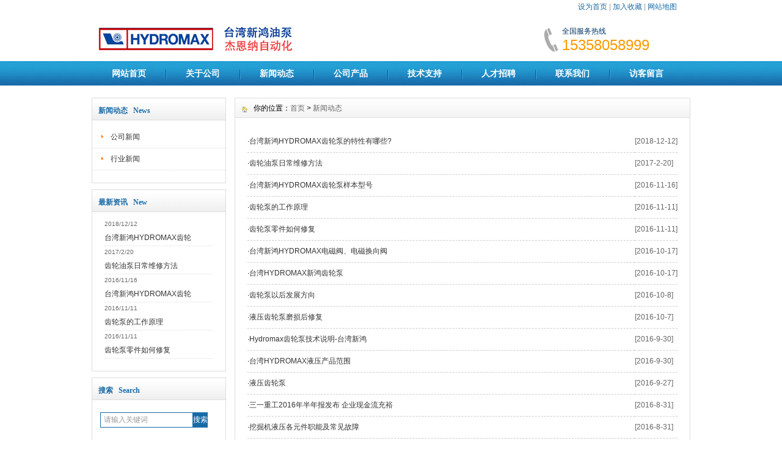

--- FILE ---
content_type: text/html
request_url: http://hydromax.com.cn/News/
body_size: 4472
content:
<!DOCTYPE html PUBLIC "-//W3C//DTD XHTML 1.0 Transitional//EN" "http://www.w3.org/TR/xhtml1/DTD/xhtml1-transitional.dtd">
<html xmlns="http://www.w3.org/1999/xhtml">
<head>
<meta http-equiv="X-UA-Compatible" content="IE=7">
<meta http-equiv="Content-Type" content="text/html; charset=gb2312" />
<title>新闻动态_台湾HYDROMAX新鸿液压</title>
<meta name="keywords" content="" />
<meta name="description" content="" />
<link href="/css/HituxBlue/inner.css" rel="stylesheet" type="text/css" />
<link href="/css/HituxBlue/common.css" rel="stylesheet" type="text/css" />
<script type="text/javascript" src="/js/jquery.min.js"></script>
<script type="text/javascript" src="/js/functions.js"></script>
<script type="text/javascript" src="/images/iepng/iepngfix_tilebg.js"></script>
</head>

<body>
<div id="wrapper">

<!--head start-->
<div id="head">

<!--top start -->
<div class="top">
<div class="TopInfo"><div class="link"><a onclick="this.style.behavior='url(#default#homepage)';this.setHomePage('http://www.hydromax.com.cn');" href="#">设为首页</a> | <a href="javascript:window.external.AddFavorite('http://www.hydromax.com.cn','台湾HYDROMAX新鸿液压')">加入收藏</a> | <a href="/Sitemap/">网站地图</a></div>
</div>
<div class="clearfix"></div>
<div class="TopLogo">
<div class="logo"><a href="/"><img src="/images/up_images/2013222145444.png" alt="台湾HYDROMAX新鸿液压"></a></div>
<div class="tel">
<p class="telW">全国服务热线</p>
<p class="telN">15358058999</p>
</div>
</div>

</div>
<!--top end-->

<!--nav start-->
<div id="NavLink">
<div class="NavBG">
<!--Head Menu Start-->
<ul id='sddm'><li class='CurrentLi'><a href='/'>网站首页</a></li> <li><a href='/About/intro' onmouseover=mopen('m2') onmouseout='mclosetime()'>关于公司</a> <div id='m2' onmouseover='mcancelclosetime()' onmouseout='mclosetime()'><a href='/About/intro'>公司介绍</a> <a href='/About/Group'>组织机构</a> <a href='/About/Culture'>企业文化</a> <a href='/About/Enviro'>公司环境</a> <a href='/About/Business'>业务介绍</a> </div></li> <li><a href='/news/' onmouseover=mopen('m3') onmouseout='mclosetime()'>新闻动态</a> <div id='m3' onmouseover='mcancelclosetime()' onmouseout='mclosetime()'><a href='/news/CompanyNews'>公司新闻</a> <a href='/news/IndustryNews'>行业新闻</a> </div></li> <li><a href='/Product/' onmouseover=mopen('m4') onmouseout='mclosetime()'>公司产品</a> <div id='m4' onmouseover='mcancelclosetime()' onmouseout='mclosetime()'><a href='/Product/diancifangxiangkongzhifa'>电磁方向控制阀</a> <a href='/Product/chilunbeng'>齿轮泵</a> <a href='/Product/diancichashifa'>电磁插式阀</a> <a href='/Product/diancishengjiangfa'>电磁升降阀</a> <a href='/Product/chashifa'>插式阀</a> <a href='/Product/faleipeijian'>阀类配件</a> <a href='/Product/symotor'>群策电机</a> </div></li> <li><a href='/Support/' onmouseover=mopen('m5') onmouseout='mclosetime()'>技术支持</a> <div id='m5' onmouseover='mcancelclosetime()' onmouseout='mclosetime()'><a href='/Support/Services'>售后服务</a> <a href='/Support/Download'>下载中心</a> <a href='/Support/FAQ'>常见问题</a> </div></li> <li><a href='/Recruit/' onmouseover=mopen('m6') onmouseout='mclosetime()'>人才招聘</a> <div id='m6' onmouseover='mcancelclosetime()' onmouseout='mclosetime()'><a href='/recruit/peiyang'>人才培养</a> <a href='/recruit/fuli'>福利待遇</a> <a href='/recruit/jobs'>招聘职位</a> </div></li> <li><a href='/lianxi/'>联系我们</a></li> <li><a href='/Feedback/'>访客留言</a></li> </ul>
<!--Head Menu End-->
</div>
<div class="clearfix"></div>
</div>
<!--nav end-->

</div>
<!--head end-->
<!--body start-->
<div id="body">
<!--focus start-->
<div id="InnerBanner">

</div>
<!--foncus end-->
<div class="HeightTab clearfix"></div>
<!--inner start -->
<div class="inner">
<!--left start-->
<div class="left">
<div class="Sbox">
<div class="topic">新闻动态&nbsp;&nbsp;&nbsp;News</div>
<div class="blank"><ul><li><A href='/News/CompanyNews'>公司新闻</A></li> <li><A href='/News/IndustryNews'>行业新闻</A></li> </ul></div>
</div>
<div class="HeightTab clearfix"></div>
<div class="Sbox">
<div class="topic">最新资讯&nbsp;&nbsp;&nbsp;New</div>
<div class="list">
<dl><dt>2018/12/12</dt><dd><a href='/html/0985175645.html' target='_blank' title='台湾新鸿HYDROMAX齿轮泵的特性有哪些?'>台湾新鸿HYDROMAX齿轮</a></dd><dt>2017/2/20</dt><dd><a href='/html/0952134345.html' target='_blank' title='齿轮油泵日常维修方法'>齿轮油泵日常维修方法</a></dd><dt>2016/11/16</dt><dd><a href='/html/627098293.html' target='_blank' title='台湾新鸿HYDROMAX齿轮泵样本型号'>台湾新鸿HYDROMAX齿轮</a></dd><dt>2016/11/11</dt><dd><a href='/html/4071264537.html' target='_blank' title='齿轮泵的工作原理'>齿轮泵的工作原理</a></dd><dt>2016/11/11</dt><dd><a href='/html/681529365.html' target='_blank' title='齿轮泵零件如何修复'>齿轮泵零件如何修复</a></dd></dl>
</div>

</div>
<div class="HeightTab clearfix"></div>
<div class="Sbox">
<div class="topic">搜索&nbsp;&nbsp;&nbsp;Search</div>
<div class="SearchBar">
<form method="get" action="/Search/index.asp">
				<input type="text" name="q" id="search-text" size="15" onBlur="if(this.value=='') this.value='请输入关键词';" 
onfocus="if(this.value=='请输入关键词') this.value='';" value="请输入关键词" /><input type="submit" id="search-submit" value="搜索" />
			</form>
</div>
</div>
</div>
<!--left end-->
<!--right start-->
<div class="right">
<div class="Position"><span>你的位置：<a href="/">首页</a> > <a href='/News/'>新闻动态</a></span></div>
<div class="HeightTab clearfix"></div>
<!--main start-->
<div class="main">

<div class="ArticleList">
	  <table  width="100%" border="0" cellspacing="0" cellpadding="0">
<ul><tr><td width='90%' class='fw_t'>·<a href='/html/0985175645.html' target='_blank'>台湾新鸿HYDROMAX齿轮泵的特性有哪些?</a></td><td width='10%' class='fw_s'>[2018-12-12]</td></tr><tr><td width='90%' class='fw_t'>·<a href='/html/0952134345.html' target='_blank'>齿轮油泵日常维修方法</a></td><td width='10%' class='fw_s'>[2017-2-20]</td></tr><tr><td width='90%' class='fw_t'>·<a href='/html/627098293.html' target='_blank'>台湾新鸿HYDROMAX齿轮泵样本型号</a></td><td width='10%' class='fw_s'>[2016-11-16]</td></tr><tr><td width='90%' class='fw_t'>·<a href='/html/4071264537.html' target='_blank'>齿轮泵的工作原理</a></td><td width='10%' class='fw_s'>[2016-11-11]</td></tr><tr><td width='90%' class='fw_t'>·<a href='/html/681529365.html' target='_blank'>齿轮泵零件如何修复</a></td><td width='10%' class='fw_s'>[2016-11-11]</td></tr><tr><td width='90%' class='fw_t'>·<a href='/html/4732592943.html' target='_blank'>台湾新鸿HYDROMAX电磁阀、电磁换向阀</a></td><td width='10%' class='fw_s'>[2016-10-17]</td></tr><tr><td width='90%' class='fw_t'>·<a href='/html/2790512449.html' target='_blank'>台湾HYDROMAX新鸿齿轮泵</a></td><td width='10%' class='fw_s'>[2016-10-17]</td></tr><tr><td width='90%' class='fw_t'>·<a href='/html/3279642132.html' target='_blank'>齿轮泵以后发展方向</a></td><td width='10%' class='fw_s'>[2016-10-8]</td></tr><tr><td width='90%' class='fw_t'>·<a href='/html/396471014.html' target='_blank'>液压齿轮泵磨损后修复</a></td><td width='10%' class='fw_s'>[2016-10-7]</td></tr><tr><td width='90%' class='fw_t'>·<a href='/html/3048622021.html' target='_blank'>Hydromax齿轮泵技术说明-台湾新鸿</a></td><td width='10%' class='fw_s'>[2016-9-30]</td></tr><tr><td width='90%' class='fw_t'>·<a href='/html/452780155.html' target='_blank'>台湾HYDROMAX液压产品范围</a></td><td width='10%' class='fw_s'>[2016-9-30]</td></tr><tr><td width='90%' class='fw_t'>·<a href='/html/356724253.html' target='_blank'>液压齿轮泵</a></td><td width='10%' class='fw_s'>[2016-9-27]</td></tr><tr><td width='90%' class='fw_t'>·<a href='/html/0962843219.html' target='_blank'>三一重工2016年半年报发布 企业现金流充裕</a></td><td width='10%' class='fw_s'>[2016-8-31]</td></tr><tr><td width='90%' class='fw_t'>·<a href='/html/8147321713.html' target='_blank'>挖掘机液压各元件职能及常见故障</a></td><td width='10%' class='fw_s'>[2016-8-31]</td></tr><tr><td width='90%' class='fw_t'>·<a href='/html/162407950.html' target='_blank'>浅析风电机组液压系统泄油路故障原因及解决方案</a></td><td width='10%' class='fw_s'>[2016-8-31]</td></tr><tr><td width='90%' class='fw_t'>·<a href='/html/7061541623.html' target='_blank'>高效可靠 华通动力PY185CS平地机</a></td><td width='10%' class='fw_s'>[2013-11-22]</td></tr><tr><td width='90%' class='fw_t'>·<a href='/html/9812561547.html' target='_blank'>性价比极高！独家揭秘约翰迪尔WL53装载机的九大特点</a></td><td width='10%' class='fw_s'>[2013-11-22]</td></tr><tr><td width='90%' class='fw_t'>·<a href='/html/4570321448.html' target='_blank'>徐工多路阀成功配套液压锚杆钻机</a></td><td width='10%' class='fw_s'>[2013-11-22]</td></tr><tr><td width='90%' class='fw_t'>·<a href='/html/0932461149.html' target='_blank'>2015年1-5月中国液压元件产量分析</a></td><td width='10%' class='fw_s'>[2013-11-22]</td></tr></ul>
        <tr>
          <td colspan="3"   height="10"></td>
        </tr>
      </table>
<div class="clearfix"></div>
	  <div class='t_page ColorLink'>总数：19条&nbsp;&nbsp;当前页数：<span class='FontRed'>1</span>/1<a href=index.html>首页</a>&nbsp;&nbsp;上一页&nbsp;&nbsp;<a href=index.html>1</a> &nbsp;&nbsp;下一页&nbsp;&nbsp;<a href=index.html>尾页</a></div>
</div>

</div>
<!--main end-->
</div>
<!--right end-->
</div>
<!--inner end-->
</div>
<!--body end-->
<div class="HeightTab clearfix"></div>
<!--footer start-->
<div id="footer">
<div class="inner">
<p><a href="http://www.jenauto.com/" target="_blank">无锡市杰恩纳自动化设备有限公司</a> TEL:0510-82762999 FAX:0510-88202899 E-mail:jenauto@163.com<br><span style="list-style-type:none;color:#808080;padding-bottom:0px;padding-top:0px;padding-left:0px;margin:0px;padding-right:0px;">COPYRIGHT 2010-2016 (C) HYDROMAX.COM.CN ALL RIGHTS RESERVED</span></span></span><SPAN style="LIST-STYLE-TYPE: none; FONT-SIZE: smaller; PADDING-BOTTOM: 0px; PADDING-TOP: 0px; PADDING-LEFT: 0px; MARGIN: 0px" list-style-type:none;color:#808080;padding-bottom:0px;padding-top:0px;padding-left:0px;margin:0px;padding-right:0px;?>  ICP备案编号：</span><a style="list-style-type:none;text-decoration:none;color:#000000;padding-bottom:0px;padding-top:0px;padding-left:0px;margin:0px;padding-right:0px;" href="http://www.miitbeian.gov.cn/"><span style="list-style-type:none;color:#808080;padding-bottom:0px;padding-top:0px;padding-left:0px;margin:0px;padding-right:0px;">苏ICP备14031769号</span> <a href="/rss" target="_blank"><img src="/images/rss_icon.gif"></a> <a href="/rss/feed.xml" target="_blank"><img src="/images/xml_icon.gif"></a> 
<script>
var _hmt = _hmt || [];
(function() {
  var hm = document.createElement("script");
  hm.src = "https://hm.baidu.com/hm.js?b9b6da94bcdb6fc529cf3cb57a01dd6b";
  var s = document.getElementsByTagName("script")[0]; 
  s.parentNode.insertBefore(hm, s);
})();
</script>
</p>
</div>
</div>
<!--footer end -->


</div>
<script type="text/javascript">
window.onerror=function(){return true;}
</script>
</body>
</html>
<!--
Powered By ZYKJGZSCMS ASP V3.6   
-->



